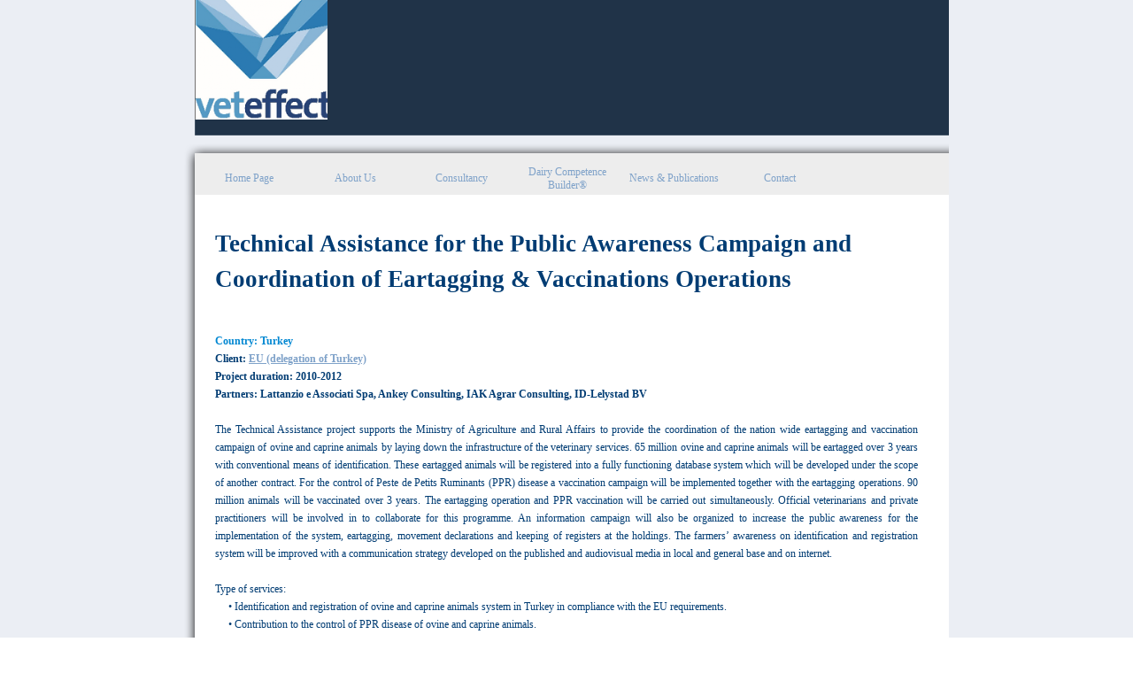

--- FILE ---
content_type: text/html
request_url: http://veteffect.nl/technical-assistance-for-the-public-awareness-campaign-and-coordination-of-eartagging---vaccinations-operations.html
body_size: 3480
content:
<!DOCTYPE html><!-- HTML5 -->
<html prefix="og: http://ogp.me/ns#" lang="en-GB" dir="ltr">
	<head>
		<title>Technical Assistance for the Public Awareness Campaign and Coordination of Eartagging &amp; Vaccinations Operations - VetEffecT</title>
		<meta charset="utf-8" />
		<!--[if IE]><meta http-equiv="ImageToolbar" content="False" /><![endif]-->
		<meta name="generator" content="Incomedia WebSite X5 Evo 2020.1.14 - www.websitex5.com" />
		<meta property="og:image" content="http://www.veteffect.nl/favImage.png" />
		<meta property="og:image:type" content="image/png">
		<meta property="og:image:width" content="450">
		<meta property="og:image:height" content="394">
		<meta name="viewport" content="width=device-width, initial-scale=1" />
		
		<link rel="stylesheet" href="style/reset.css?2020-1-14-0" media="screen,print" />
		<link rel="stylesheet" href="style/print.css?2020-1-14-0" media="print" />
		<link rel="stylesheet" href="style/style.css?2020-1-14-0" media="screen,print" />
		<link rel="stylesheet" href="style/template.css?2020-1-14-0" media="screen" />
		<link rel="stylesheet" href="pcss/technical-assistance-for-the-public-awareness-campaign-and-coordination-of-eartagging---vaccinations-operations.css?2020-1-14-0-638423802675223275" media="screen,print" />
		<script src="res/jquery.js?2020-1-14-0"></script>
		<script src="res/x5engine.js?2020-1-14-0" data-files-version="2020-1-14-0"></script>
		<script>
			window.onload = function(){ checkBrowserCompatibility('Your browser does not support the features necessary to display this website.','Your browser may not support the features necessary to display this website.','[1]Update your browser[/1] or [2]continue without updating[/2].','http://outdatedbrowser.com/'); };
			x5engine.utils.currentPagePath = 'technical-assistance-for-the-public-awareness-campaign-and-coordination-of-eartagging---vaccinations-operations.html';
		</script>
		<link rel="icon" href="favicon.png?2020-1-14-0-638423802675163439" type="image/png" />
	</head>
	<body>
		<div id="imPageExtContainer">
			<div id="imPageIntContainer">
				<div id="imHeaderBg"></div>
				<div id="imFooterBg"></div>
				<div id="imPage">
					<header id="imHeader">
						<h1 class="imHidden">Technical Assistance for the Public Awareness Campaign and Coordination of Eartagging &amp; Vaccinations Operations - VetEffecT</h1>
						<div id="imHeaderObjects"><div id="imHeader_imMenuObject_02_wrapper" class="template-object-wrapper"><!-- UNSEARCHABLE --><div id="imHeader_imMenuObject_02"><div id="imHeader_imMenuObject_02_container"><div class="hamburger-button hamburger-component"><div><div><div class="hamburger-bar"></div><div class="hamburger-bar"></div><div class="hamburger-bar"></div></div></div></div><div class="hamburger-menu-background-container hamburger-component">
	<div class="hamburger-menu-background menu-mobile menu-mobile-animated hidden">
		<div class="hamburger-menu-close-button"><span>&times;</span></div>
	</div>
</div>
<ul class="menu-mobile-animated hidden">
	<li class="imMnMnFirst imPage" data-link-paths=",/index.html,/">
<div class="label-wrapper">
<div class="label-inner-wrapper">
		<a class="label" href="index.html">
Home Page		</a>
</div>
</div>
	</li><li class="imMnMnMiddle imLevel"><div class="label-wrapper"><div class="label-inner-wrapper"><span class="label">About Us</span></div></div><ul data-original-position="open-bottom" class="open-bottom" style="" >
	<li class="imMnMnFirst imPage" data-link-paths=",/who-we-are.html">
<div class="label-wrapper">
<div class="label-inner-wrapper">
		<a class="label" href="who-we-are.html">
Who We Are		</a>
</div>
</div>
	</li><li class="imMnMnMiddle imPage" data-link-paths=",/csr.html">
<div class="label-wrapper">
<div class="label-inner-wrapper">
		<a class="label" href="csr.html">
CSR		</a>
</div>
</div>
	</li><li class="imMnMnLast imPage" data-link-paths=",/sdgs.html">
<div class="label-wrapper">
<div class="label-inner-wrapper">
		<a class="label" href="sdgs.html">
SDGs		</a>
</div>
</div>
	</li></ul></li><li class="imMnMnMiddle imLevel"><div class="label-wrapper"><div class="label-inner-wrapper"><span class="label">Consultancy</span></div></div><ul data-original-position="open-bottom" class="open-bottom" style="" >
	<li class="imMnMnFirst imPage" data-link-paths=",/public-health.html">
<div class="label-wrapper">
<div class="label-inner-wrapper">
		<a class="label" href="public-health.html">
Public Health		</a>
</div>
</div>
	</li><li class="imMnMnMiddle imPage" data-link-paths=",/animal-health-and-welfare.html">
<div class="label-wrapper">
<div class="label-inner-wrapper">
		<a class="label" href="animal-health-and-welfare.html">
Animal Health and Welfare		</a>
</div>
</div>
	</li><li class="imMnMnLast imPage" data-link-paths=",/animal-production.html">
<div class="label-wrapper">
<div class="label-inner-wrapper">
		<a class="label" href="animal-production.html">
Animal Production		</a>
</div>
</div>
	</li></ul></li><li class="imMnMnMiddle imLevel" data-link-hash="-1494504666"><div class="label-wrapper"><div class="label-inner-wrapper"><a href="https://welcome.dairycompetencebuilder.com/" target="_blank" class="label">Dairy Competence Builder®</a></div></div><ul data-original-position="open-bottom" class="open-bottom" style="opacity: 0;" >
	</ul></li><li class="imMnMnMiddle imPage" data-link-paths=",/news---publications.html">
<div class="label-wrapper">
<div class="label-inner-wrapper">
		<a class="label" href="news---publications.html">
News &amp; Publications		</a>
</div>
</div>
	</li><li class="imMnMnLast imPage" data-link-paths=",/contact.html">
<div class="label-wrapper">
<div class="label-inner-wrapper">
		<a class="label" href="contact.html">
Contact		</a>
</div>
</div>
	</li></ul></div></div><!-- UNSEARCHABLE END --><script>
var imHeader_imMenuObject_02_settings = {
	'menuId': 'imHeader_imMenuObject_02',
	'responsiveMenuEffect': 'slide',
	'animationDuration': 1000,
}
x5engine.boot.push(function(){x5engine.initMenu(imHeader_imMenuObject_02_settings)});
$(function () {$('#imHeader_imMenuObject_02_container ul li').not('.imMnMnSeparator').each(function () {    var $this = $(this), timeout = 0;    $this.on('mouseenter', function () {        if($(this).parents('#imHeader_imMenuObject_02_container-menu-opened').length > 0) return;         clearTimeout(timeout);        setTimeout(function () { $this.children('ul, .multiple-column').stop(false, false).fadeIn(); }, 250);    }).on('mouseleave', function () {        if($(this).parents('#imHeader_imMenuObject_02_container-menu-opened').length > 0) return;         timeout = setTimeout(function () { $this.children('ul, .multiple-column').stop(false, false).fadeOut(); }, 250);    });});});

</script>
</div><div id="imHeader_imObjectImage_03_wrapper" class="template-object-wrapper"><div id="imHeader_imObjectImage_03"><div id="imHeader_imObjectImage_03_container"><img src="images/logo_25_bxlc2cfs.png" title="" alt="" />
</div></div></div></div>
					</header>
					<div id="imStickyBarContainer">
						<div id="imStickyBarGraphics"></div>
						<div id="imStickyBar">
							<div id="imStickyBarObjects"></div>
						</div>
					</div>
					<a class="imHidden" href="#imGoToCont" title="Skip the main menu">Go to content</a>
					<div id="imSideBar">
						<div id="imSideBarObjects"></div>
					</div>
					<div id="imContentGraphics"></div>
					<main id="imContent">
						<a id="imGoToCont"></a>
						<div id="imPageRow_1" class="imPageRow">
						
						</div>
						<div id="imCell_1" class=""  data-responsive-sequence-number="1"> <div id="imCellStyleGraphics_1"></div><div id="imCellStyleBorders_1"></div><div id="imTextObject_77_01">
							<div data-index="0"  class="text-tab-content grid-prop current-tab "  id="imTextObject_77_01_tab0" style="opacity: 1; ">
								<div class="text-inner">
									<div><b><span class="fs20lh1-5 cf1">Technical Assistance for the Public Awareness Campaign and Coordination of Eartagging &amp; Vaccinations Operations </span></b></div>
								</div>
							</div>
						
						</div>
						</div><div id="imPageRow_2" class="imPageRow">
						
						</div>
						<div id="imCell_2" class=""  data-responsive-sequence-number="2"> <div id="imCellStyleGraphics_2"></div><div id="imCellStyleBorders_2"></div><div id="imTextObject_77_02">
							<div data-index="0"  class="text-tab-content grid-prop current-tab "  id="imTextObject_77_02_tab0" style="opacity: 1; ">
								<div class="text-inner">
									<div class="imTAJustify"><b class="fs9lh1-5 ff1"><span class="cf1">Country: Turkey </span></b></div><div class="imTAJustify"><span class="fs9lh1-5 cf2 ff1"><b>Client: <a href="https://www.avrupa.info.tr/tr" onclick="return x5engine.imShowBox({ media:[{type: 'iframe', url: 'https://www.avrupa.info.tr/tr', width: 1920, height: 1080, description: ''}]}, 0, this);" class="imCssLink">EU (delegation of Turkey) </a></b></span></div><div class="imTAJustify"><span class="fs9lh1-5 cf2 ff1"><b>Project duration: 2010-2012 </b></span></div><div class="imTAJustify"><span class="fs9lh1-5 cf2 ff1"><b>Partners:
						Lattanzio e Associati Spa, Ankey Consulting, IAK Agrar Consulting, ID-Lelystad BV</b></span></div><div class="imTAJustify"><span class="fs9lh1-5 cf2 ff1"><br></span></div><div class="imTAJustify"><span class="fs9lh1-5 cf2 ff1">The Technical Assistance project supports the Ministry of Agriculture and Rural Affairs to provide
						the coordination of the nation wide eartagging and vaccination campaign of ovine and caprine
						animals by laying down the infrastructure of the veterinary services. 65 million ovine and caprine
						animals will be eartagged over 3 years with conventional means of identification. These eartagged
						animals will be registered into a fully functioning database system which will be developed under
						the scope of another contract. For the control of Peste de Petits Ruminants (PPR) disease a
						vaccination campaign will be implemented together with the eartagging operations. 90 million
						animals will be vaccinated over 3 years. The eartagging operation and PPR vaccination will be
						carried out simultaneously. Official veterinarians and private practitioners will be involved in to
						collaborate for this programme. An information campaign will also be organized to increase the
						public awareness for the implementation of the system, eartagging, movement declarations and
						keeping of registers at the holdings. The farmers’ awareness on identification and registration
						system will be improved with a communication strategy developed on the published and
						audiovisual media in local and general base and on internet. </span></div><div class="imTAJustify"><span class="fs9lh1-5 cf2 ff1"><br></span></div><div class="imTAJustify"><span class="fs9lh1-5 cf2 ff1">Type of services: </span></div><blockquote><div class="imTAJustify"><span class="fs9lh1-5 cf2 ff1">• Identification and registration of ovine and caprine animals system in Turkey in compliance
						with the EU requirements. </span></div><div class="imTAJustify"><span class="fs9lh1-5 cf2 ff1">• Contribution to the control of PPR disease of ovine and caprine animals. </span></div><div class="imTAJustify"><span class="fs9lh1-5 cf2 ff1">• Public and farmer awareness on identification and registration of sheep and goats and
						control of PPR disease will be increased. </span></div><div class="imTAJustify"><span class="fs9lh1-5 cf2 ff1">• Immunity level against PPR is essentially improved by vaccination of ovine and caprine
						animals</span></div></blockquote>
								</div>
							</div>
						
						</div>
						</div>
					</main>
					<footer id="imFooter">
						<div id="imFooterObjects"></div>
					</footer>
				</div>
				<span class="imHidden"><a href="#imGoToCont" title="Read this page again">Back to content</a></span>
			</div>
		</div>
		
		<noscript class="imNoScript"><div class="alert alert-red">To use this website you must enable JavaScript.</div></noscript>
	</body>
</html>


--- FILE ---
content_type: text/css
request_url: http://veteffect.nl/style/template.css?2020-1-14-0
body_size: 693
content:
html { position: relative; margin: 0; padding: 0; height: 100%; }
body { margin: 0; padding: 0; text-align: left; height: 100%; }
#imPageExtContainer {min-height: 100%; }
#imPageIntContainer { position: relative;}
#imPage { position: relative; width: 100%; }
#imHeaderBg { position: absolute; left: 0; top: 0; width: 100%; }
#imContent { position: relative; }
#imFooterBg { position: absolute; left: 0; bottom: 0; width: 100%; }
#imStickyBarContainer { visibility: hidden; position: fixed; overflow: hidden; }
@media (min-width: 864px) {
		#imPageExtContainer { background-image: none; background-color: rgba(235, 238, 244, 1); }
		#imPage { padding-top: 0px; padding-bottom: 0px; min-width: 864px; }
		#imHeaderBg { height: 165px; background-image: none; background-color: rgba(235, 238, 244, 1); }
		#imHeader { background-image: url('01BEA70FA4DB5975CEAA2386F1A19F6F.png'); background-position: left top; background-repeat: no-repeat; background-attachment: scroll; background-color: transparent; }
		#imHeaderObjects { margin-left: auto; margin-right: auto; position: relative; height: 220px; width:864px; }
		#imContent { align-self: start; padding: 15px 0 15px 0; }
		#imContentGraphics { min-height: 380px; background-image: url('content.png'); background-position: left top; background-repeat: repeat-y; background-attachment: scroll; background-color: rgba(235, 238, 244, 1); }
		#imFooterBg { height: 90px; background-image: none; background-color: transparent; }
		#imFooter { background-image: url('bottom.png'); background-position: left top; background-repeat: no-repeat; background-attachment: scroll; background-color: transparent; }
		#imFooterObjects { margin-left: auto; margin-right: auto; position: relative; height: 163px; width:864px; }
		#imSideBar { background-image: none; background-color: transparent; overflow: visible; zoom: 1; z-index: 200; }
		#imSideBarObjects { position: relative; height: 380px; }
	
}
@media (max-width: 863px) and (min-width: 720px) {
		#imPageExtContainer { background-image: none; background-color: rgba(235, 238, 244, 1); }
		#imPage { padding-top: 0px; padding-bottom: 0px; min-width: 720px; }
		#imHeaderBg { height: 165px; background-image: none; background-color: rgba(235, 238, 244, 1); }
		#imHeader { background-image: url('01BEA70FA4DB5975CEAA2386F1A19F6F.png'); background-position: left top; background-repeat: no-repeat; background-attachment: scroll; background-color: transparent; }
		#imHeaderObjects { margin-left: auto; margin-right: auto; position: relative; height: 220px; width:720px; }
		#imContent { align-self: start; padding: 15px 0 15px 0; }
		#imContentGraphics { min-height: 380px; background-image: url('content.png'); background-position: left top; background-repeat: repeat-y; background-attachment: scroll; background-color: rgba(235, 238, 244, 1); }
		#imFooterBg { height: 90px; background-image: none; background-color: transparent; }
		#imFooter { background-image: url('bottom.png'); background-position: left top; background-repeat: no-repeat; background-attachment: scroll; background-color: transparent; }
		#imFooterObjects { margin-left: auto; margin-right: auto; position: relative; height: 163px; width:720px; }
		#imSideBar { background-image: none; background-color: transparent; overflow: visible; zoom: 1; z-index: 200; }
		#imSideBarObjects { position: relative; height: 380px; }
	
}
@media (max-width: 719px) and (min-width: 480px) {
		#imPageExtContainer { background-image: none; background-color: rgba(235, 238, 244, 1); }
		#imPage { padding-top: 0px; padding-bottom: 0px; min-width: 480px; }
		#imHeaderBg { height: 165px; background-image: none; background-color: rgba(235, 238, 244, 1); }
		#imHeader { background-image: url('01BEA70FA4DB5975CEAA2386F1A19F6F.png'); background-position: left top; background-repeat: no-repeat; background-attachment: scroll; background-color: transparent; }
		#imHeaderObjects { margin-left: auto; margin-right: auto; position: relative; height: 220px; width:480px; }
		#imContent { align-self: start; padding: 15px 0 15px 0; }
		#imContentGraphics { min-height: 380px; background-image: url('content.png'); background-position: left top; background-repeat: repeat-y; background-attachment: scroll; background-color: rgba(235, 238, 244, 1); }
		#imFooterBg { height: 90px; background-image: none; background-color: transparent; }
		#imFooter { background-image: url('bottom.png'); background-position: left top; background-repeat: no-repeat; background-attachment: scroll; background-color: transparent; }
		#imFooterObjects { margin-left: auto; margin-right: auto; position: relative; height: 163px; width:480px; }
		#imSideBar { background-image: none; background-color: transparent; overflow: visible; zoom: 1; z-index: 200; }
		#imSideBarObjects { position: relative; height: 380px; }
	
}
@media (max-width: 479px)  {
		#imPageExtContainer { background-image: none; background-color: rgba(235, 238, 244, 1); }
		#imPage { padding-top: 0px; padding-bottom: 0px; }
		#imHeaderBg { height: 165px; background-image: none; background-color: rgba(235, 238, 244, 1); }
		#imHeader { background-image: url('01BEA70FA4DB5975CEAA2386F1A19F6F.png'); background-position: left top; background-repeat: no-repeat; background-attachment: scroll; background-color: transparent; }
		#imHeaderObjects { margin-left: auto; margin-right: auto; position: relative; height: 220px; width:320px; }
		#imContent { align-self: start; padding: 15px 0 15px 0; }
		#imContentGraphics { min-height: 380px; background-image: url('content.png'); background-position: left top; background-repeat: repeat-y; background-attachment: scroll; background-color: rgba(235, 238, 244, 1); }
		#imFooterBg { height: 90px; background-image: none; background-color: transparent; }
		#imFooter { background-image: url('bottom.png'); background-position: left top; background-repeat: no-repeat; background-attachment: scroll; background-color: transparent; }
		#imFooterObjects { margin-left: auto; margin-right: auto; position: relative; height: 163px; width:320px; }
		#imSideBar { background-image: none; background-color: transparent; overflow: visible; zoom: 1; z-index: 200; }
		#imSideBarObjects { position: relative; height: 380px; }
	
}
